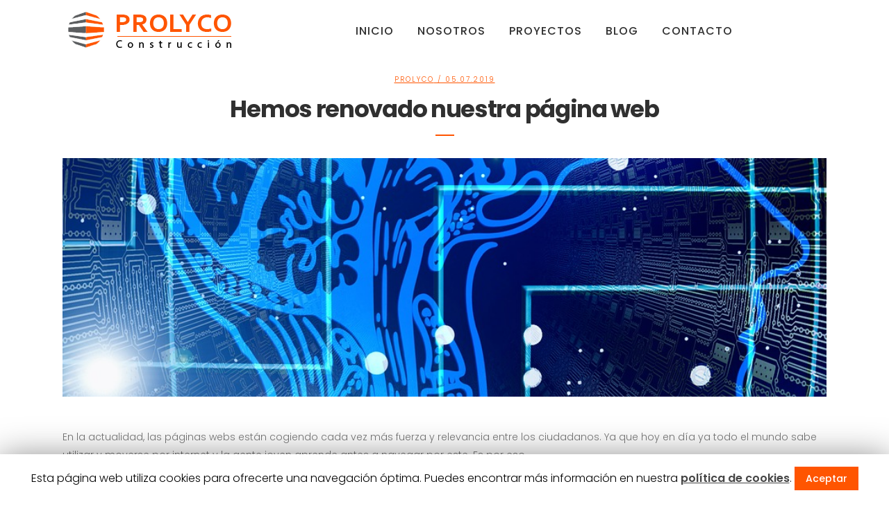

--- FILE ---
content_type: text/css
request_url: https://www.prolyco.com/wp-content/themes/bridge/css/style_dynamic_responsive.css?ver=1573645024
body_size: 226
content:
@media only screen and (max-width: 1000px){
		.header_bottom {
		background-color: #fff;
	}
						.content .container .container_inner.default_template_holder,
		.content .container .container_inner.page_container_inner {
			padding-top:100px !important; /*important because of the inline style on page*/
		}
	}
@media only screen and (min-width: 480px) and (max-width: 768px){
	
	        section.parallax_section_holder{
			height: auto !important;
			min-height: 400px;
		}
		}
@media only screen and (max-width: 768px){
	
			h2, h2 a {
			font-size: 32px; 			line-height: 36px; 		    		}
	
			h3, h3 a {
			font-size: 23px; 			line-height: 26px; 		    		}
	
			h4, h4 a {
			font-size: 18px; 			line-height: 32px; 		    		}
	
	
	
	
	
	
	
	
	
	
}
@media only screen and (max-width: 600px) {
	
			h2, h2 a {
			font-size: 29px; 			line-height: 33px; 		    		}
	
			h3, h3 a {
			font-size: 20px; 			line-height: 24px; 		    		}
	
			h4, h4 a {
			font-size: 16px; 			line-height: 28px; 		    		}
	
	
	
			body,
		p {
			font-size: 13px; 					    		}
	
	
	
	
	}
@media only screen and (max-width: 480px){

			section.parallax_section_holder {
			height: auto !important;
			min-height: 400px;
		}
	
		
	}

--- FILE ---
content_type: text/css
request_url: https://www.prolyco.com/wp-content/themes/bridge/css/custom_css.css?ver=1573645024
body_size: 842
content:


.testimonials_holder .flex-direction-nav a {
width: 32px;
height: 32px;
}
.testimonials_holder .flex-direction-nav a:before {
font-size: 20px;
left: 11px;
height: 0px;
width: 0px;
}

.testimonials_holder .flex-direction-nav a:hover {
background-color: #ff5501;
border: 2px solid #ff5501;
}
.flex-direction-nav a {
margin: -23px -1px 0;
}
.q_counter_holder p.counter_text {
line-height: 35px;
margin: 22px 0 0 0;
}

.footer_top .widget_nav_menu ul li {
padding: 0;
}
.footer_top h5 {
margin: 0;
}

.wpcf7 form.wpcf7-form p {
margin-bottom: 10px;
}

.footer_top .footer_col3 .wpcf7 {
text-align: right; 
}
.footer_top .footer_col3 .wpcf7 img.ajax-loader {
display: none;
}
.q_icon_with_title .icon_with_title_link {
font-size: 12px;
font-weight: 600;
margin: 24px 0 0;
}
.q_icon_with_title .icon_with_title_link:hover {
color: #ff5501 !important;
}
.header_top {
overflow: hidden;
}
.header_bottom_right_widget_holder {
    padding-right: 0;
}
.header_top {
line-height: 53px;
}

 header.sticky .header_bottom .qode_icon_shortcode span {
color: #222 !important;
}

header.sticky .header_bottom .qode_icon_shortcode span:hover {
color: #ff5501 !important;
}

.title.title_size_large h1 {
letter-spacing: -1px;
}
.title .separator.small {
margin-top: 3px;
}
.filter_holder {
padding-top: 7px;
}

.q_dropcap{
margin: 0px 18px 0px 0px;
}

.projects_holder article .portfolio_description {
padding: 27px 0 22px;
}

 .projects_holder article .feature_holder .feature_holder_icons a.preview:hover {
background-color: #fff;
color: #303030;
}

.qode_portfolio_related h4 {
font-weight: 700;
font-size: 23px;
letter-spacing: -1.3;
}

@media only screen and (max-width: 768px) {
.title.title_size_large h1 {
font-size: 40px!important;
line-height: 46px!important;
}
.title.title_size_medium h1 {
font-size: 36px!important;
line-height: 45px!important;
}
.footer_responsive_adv .footer_top .four_columns .column1,
.footer_responsive_adv .footer_top .four_columns .column2,
.footer_responsive_adv .footer_top .four_columns .column3,
.footer_responsive_adv .footer_top .three_columns .column1,
.footer_responsive_adv .footer_top .three_columns .column2,
.footer_responsive_adv .footer_top .two_columns_50_50 .column1,
.footer_responsive_adv .footer_top .two_columns_50_50 .column2 {
    margin: 0 0 50px;
}
}

@media only screen and (max-width: 480px) {
.title.title_size_large h1 {
font-size: 32px!important;
}
.title.title_size_medium h1 {
font-size: 27px!important;
line-height: 28px!important;
}
}

.comment_holder .comment {
    padding: 34px 25px 37px;
    background-color: #f9f9f9;
}

.comments .comment .text .comment_date {
    font-size: 12px;
    font-weight: 500;
    color: #303030;
}

.comments .comment .text .text_holder {
    margin: 13px 0 0;
}

.icon_social_holder>div {
    font-weight: 500;
}

.blog_holder.blog_single article h2 {margin-top: 20px;}
.blog_holder article .post_info, .date.entry_date.updated, .single_tags, .qode_print {display: none}

.filter_outer {text-align: inherit!important;}
.filter_holder ul {max-width: 1200px; margin: 0 auto; display: block !important;}
.filter_holder ul li span {color: #303030!important;}

.portfolio_navigation.navigation_title {padding: 20px 0 60px!important;}
.portfolio_navigation.navigation_title {display: none;}

--- FILE ---
content_type: text/css
request_url: https://www.prolyco.com/wp-content/themes/prolyco-theme/style.css?ver=6.4.7
body_size: 30
content:
/*
Theme Name: Prolyco Theme
Theme URI: 
Description: Tema responsive para Prolyco
Author: Outcomm Design
Author URI: 
Version: 1.0.0
Template: bridge
*/
@import url("../bridge/style.css");



--- FILE ---
content_type: text/plain
request_url: https://www.google-analytics.com/j/collect?v=1&_v=j102&a=1844391614&t=pageview&_s=1&dl=https%3A%2F%2Fwww.prolyco.com%2Ftag%2Frenovacion-de-la-web%2F&ul=en-us%40posix&dt=renovaci%C3%B3n%20de%20la%20web%20archivos%20~%20Empresa%20de%20reformas%20en%20Murcia&sr=1280x720&vp=1280x720&_u=YGBAgUABCAAAACAAI~&jid=977342789&gjid=1913308475&cid=427080741.1769069921&tid=UA-48576439-1&_gid=724782719.1769069921&_slc=1&z=416215157
body_size: -450
content:
2,cG-7FBN78R9P3